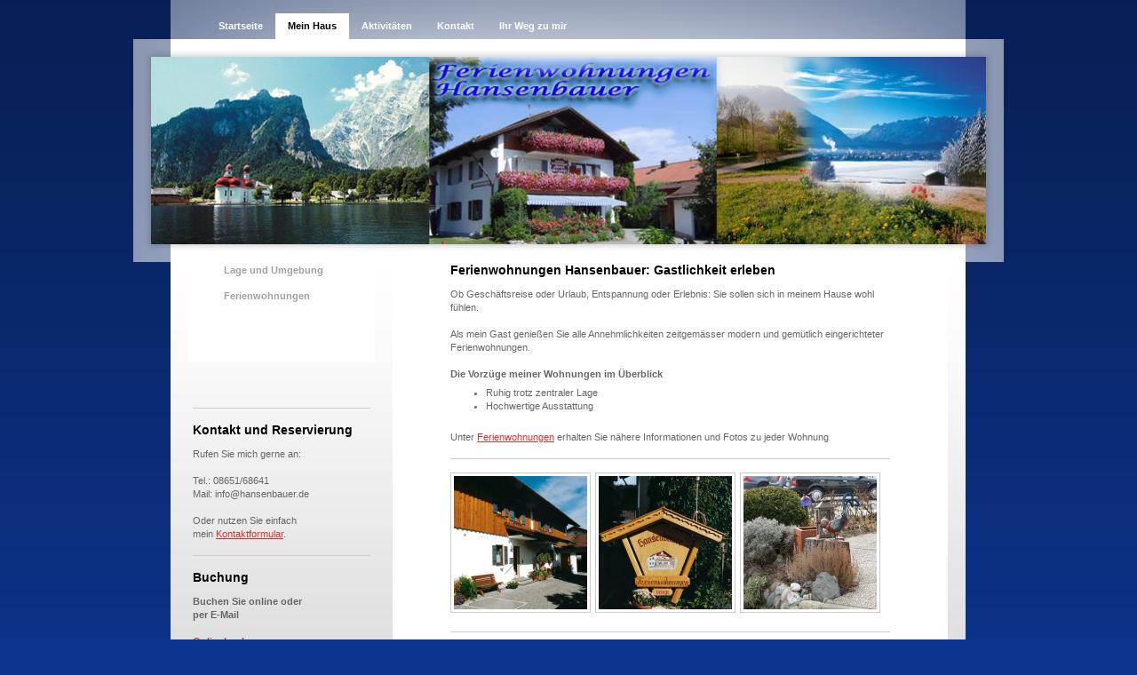

--- FILE ---
content_type: text/html; charset=UTF-8
request_url: https://www.hansenbauer.de/mein-haus/
body_size: 4528
content:
<!DOCTYPE html>
<html lang="de"  ><head prefix="og: http://ogp.me/ns# fb: http://ogp.me/ns/fb# business: http://ogp.me/ns/business#">
    <meta http-equiv="Content-Type" content="text/html; charset=utf-8"/>
    <meta name="generator" content="IONOS MyWebsite"/>
        
    <link rel="dns-prefetch" href="//cdn.website-start.de/"/>
    <link rel="dns-prefetch" href="//101.mod.mywebsite-editor.com"/>
    <link rel="dns-prefetch" href="https://101.sb.mywebsite-editor.com/"/>
    <link rel="shortcut icon" href="//cdn.website-start.de/favicon.ico"/>
        <title>Hansenbauer - Mein Haus</title>
    
    

<meta name="format-detection" content="telephone=no"/>
        <meta name="keywords" content="Hotel, Übernachtung, Zimmer, buchen, Angebot, Service, komfortabel, Ausstattung, Restaurant"/>
            <meta name="description" content="Hansenbauer ist das Hotel in Piding, in dem Sie in komfortablen Zimmern von einem freundlichen Personal und einem tollen Ambiente gastlich empfangen werden - genau das Richtige für Geschäftsreise oder Urlaub, Entspannung oder Erlebnis."/>
            <meta name="robots" content="index,follow"/>
        <link href="https://www.hansenbauer.de/s/style/layout.css?1705926839" rel="stylesheet" type="text/css"/>
    <link href="https://www.hansenbauer.de/s/style/main.css?1705926839" rel="stylesheet" type="text/css"/>
    <link href="https://www.hansenbauer.de/s/style/font.css?1705926839" rel="stylesheet" type="text/css"/>
    <link href="//cdn.website-start.de/app/cdn/min/group/web.css?1763478093678" rel="stylesheet" type="text/css"/>
<link href="//cdn.website-start.de/app/cdn/min/moduleserver/css/de_DE/common,shoppingbasket?1763478093678" rel="stylesheet" type="text/css"/>
    <link href="https://101.sb.mywebsite-editor.com/app/logstate2-css.php?site=444925643&amp;t=1768527323" rel="stylesheet" type="text/css"/>

<script type="text/javascript">
    /* <![CDATA[ */
var stagingMode = '';
    /* ]]> */
</script>
<script src="https://101.sb.mywebsite-editor.com/app/logstate-js.php?site=444925643&amp;t=1768527323"></script>
    <script type="text/javascript">
    /* <![CDATA[ */
    var systemurl = 'https://101.sb.mywebsite-editor.com/';
    var webPath = '/';
    var proxyName = '';
    var webServerName = 'www.hansenbauer.de';
    var sslServerUrl = 'https://www.hansenbauer.de';
    var nonSslServerUrl = 'http://www.hansenbauer.de';
    var webserverProtocol = 'http://';
    var nghScriptsUrlPrefix = '//101.mod.mywebsite-editor.com';
    var sessionNamespace = 'DIY_SB';
    var jimdoData = {
        cdnUrl:  '//cdn.website-start.de/',
        messages: {
            lightBox: {
    image : 'Bild',
    of: 'von'
}

        },
        isTrial: 0,
        pageId: 920232277    };
    var script_basisID = "444925643";

    diy = window.diy || {};
    diy.web = diy.web || {};

        diy.web.jsBaseUrl = "//cdn.website-start.de/s/build/";

    diy.context = diy.context || {};
    diy.context.type = diy.context.type || 'web';
    /* ]]> */
</script>

<script type="text/javascript" src="//cdn.website-start.de/app/cdn/min/group/web.js?1763478093678" crossorigin="anonymous"></script><script type="text/javascript" src="//cdn.website-start.de/s/build/web.bundle.js?1763478093678" crossorigin="anonymous"></script><script src="//cdn.website-start.de/app/cdn/min/moduleserver/js/de_DE/common,shoppingbasket?1763478093678"></script>
<script type="text/javascript" src="https://cdn.website-start.de/proxy/apps/static/resource/dependencies/"></script><script type="text/javascript">
                    if (typeof require !== 'undefined') {
                        require.config({
                            waitSeconds : 10,
                            baseUrl : 'https://cdn.website-start.de/proxy/apps/static/js/'
                        });
                    }
                </script><script type="text/javascript" src="//cdn.website-start.de/app/cdn/min/group/pfcsupport.js?1763478093678" crossorigin="anonymous"></script>    <meta property="og:type" content="business.business"/>
    <meta property="og:url" content="https://www.hansenbauer.de/mein-haus/"/>
    <meta property="og:title" content="Hansenbauer - Mein Haus"/>
            <meta property="og:description" content="Hansenbauer ist das Hotel in Piding, in dem Sie in komfortablen Zimmern von einem freundlichen Personal und einem tollen Ambiente gastlich empfangen werden - genau das Richtige für Geschäftsreise oder Urlaub, Entspannung oder Erlebnis."/>
                <meta property="og:image" content="https://www.hansenbauer.de/s/img/emotionheader.jpg"/>
        <meta property="business:contact_data:country_name" content="Deutschland"/>
    
    
    
    
    
    
    
    
</head>


<body class="body diyBgActive  cc-pagemode-default diy-market-de_DE" data-pageid="920232277" id="page-920232277">
    
    <div class="diyw">
        <div id="container">
    <!-- start main navigation -->
    <div id="menu">
        <div id="menu_container">
            <div class="webnavigation"><ul id="mainNav1" class="mainNav1"><li class="navTopItemGroup_1"><a data-page-id="920232276" href="https://www.hansenbauer.de/" class="level_1"><span>Startseite</span></a></li><li class="navTopItemGroup_2"><a data-page-id="920232277" href="https://www.hansenbauer.de/mein-haus/" class="current level_1"><span>Mein Haus</span></a></li><li class="navTopItemGroup_3"><a data-page-id="920232286" href="https://www.hansenbauer.de/aktivitäten/" class="level_1"><span>Aktivitäten</span></a></li><li class="navTopItemGroup_4"><a data-page-id="920232288" href="https://www.hansenbauer.de/kontakt/" class="level_1"><span>Kontakt</span></a></li><li class="navTopItemGroup_5"><a data-page-id="920232289" href="https://www.hansenbauer.de/ihr-weg-zu-mir/" class="level_1"><span>Ihr Weg zu mir</span></a></li></ul></div>
        </div>
    </div>
    <!-- end main navigation -->
    <!-- start header -->
    <div id="header">
        <div id="header_shadow_top"> </div>
        <div id="header_shadow">
            
<style type="text/css" media="all">
.diyw div#emotion-header {
        max-width: 940px;
        max-height: 211px;
                background: #ff6363;
    }

.diyw div#emotion-header-title-bg {
    left: 0%;
    top: 2%;
    width: 100%;
    height: 20%;

    background-color: #ffffff;
    opacity: 0.23;
    filter: alpha(opacity = 23);
    display: none;}
.diyw img#emotion-header-logo {
    left: 1.00%;
    top: 0.00%;
    background: transparent;
                border: 1px solid #CCCCCC;
        padding: 0px;
                display: none;
    }

.diyw div#emotion-header strong#emotion-header-title {
    left: 52%;
    top: 0%;
    color: #0325bc;
        font: normal bold 28px/120% 'Comic Sans MS', cursive;
}

.diyw div#emotion-no-bg-container{
    max-height: 211px;
}

.diyw div#emotion-no-bg-container .emotion-no-bg-height {
    margin-top: 22.45%;
}
</style>
<div id="emotion-header" data-action="loadView" data-params="active" data-imagescount="1">
            <img src="https://www.hansenbauer.de/s/img/emotionheader.jpg?1330280022.940px.211px" id="emotion-header-img" alt=""/>
            
        <div id="ehSlideshowPlaceholder">
            <div id="ehSlideShow">
                <div class="slide-container">
                                        <div style="background-color: #ff6363">
                            <img src="https://www.hansenbauer.de/s/img/emotionheader.jpg?1330280022.940px.211px" alt=""/>
                        </div>
                                    </div>
            </div>
        </div>


        <script type="text/javascript">
        //<![CDATA[
                diy.module.emotionHeader.slideShow.init({ slides: [{"url":"https:\/\/www.hansenbauer.de\/s\/img\/emotionheader.jpg?1330280022.940px.211px","image_alt":"","bgColor":"#ff6363"}] });
        //]]>
        </script>

    
            
        
            
    
            <strong id="emotion-header-title" style="text-align: left"></strong>
                    <div class="notranslate">
                <svg xmlns="http://www.w3.org/2000/svg" version="1.1" id="emotion-header-title-svg" viewBox="0 0 940 211" preserveAspectRatio="xMinYMin meet"><text style="font-family:'Comic Sans MS', cursive;font-size:28px;font-style:normal;font-weight:bold;fill:#0325bc;line-height:1.2em;"><tspan x="0" style="text-anchor: start" dy="0.95em"> </tspan></text></svg>
            </div>
            
    
    <script type="text/javascript">
    //<![CDATA[
    (function ($) {
        function enableSvgTitle() {
                        var titleSvg = $('svg#emotion-header-title-svg'),
                titleHtml = $('#emotion-header-title'),
                emoWidthAbs = 940,
                emoHeightAbs = 211,
                offsetParent,
                titlePosition,
                svgBoxWidth,
                svgBoxHeight;

                        if (titleSvg.length && titleHtml.length) {
                offsetParent = titleHtml.offsetParent();
                titlePosition = titleHtml.position();
                svgBoxWidth = titleHtml.width();
                svgBoxHeight = titleHtml.height();

                                titleSvg.get(0).setAttribute('viewBox', '0 0 ' + svgBoxWidth + ' ' + svgBoxHeight);
                titleSvg.css({
                   left: Math.roundTo(100 * titlePosition.left / offsetParent.width(), 3) + '%',
                   top: Math.roundTo(100 * titlePosition.top / offsetParent.height(), 3) + '%',
                   width: Math.roundTo(100 * svgBoxWidth / emoWidthAbs, 3) + '%',
                   height: Math.roundTo(100 * svgBoxHeight / emoHeightAbs, 3) + '%'
                });

                titleHtml.css('visibility','hidden');
                titleSvg.css('visibility','visible');
            }
        }

        
        // switch to svg title
        enableSvgTitle();
        jQuery('#emotion-header-img').one('load', enableSvgTitle)

            }(jQuery));
    //]]>
    </script>

    </div>

        </div>
        <div id="header_shadow_bottom"> </div>
    </div>
    <!-- end header -->
    <div id="page">
        <div id="column_left">
        	<!-- start sub navigation -->
            <div id="navigation"><div class="webnavigation"><ul id="mainNav2" class="mainNav2"><li class="navTopItemGroup_0"><a data-page-id="920232278" href="https://www.hansenbauer.de/mein-haus/lage-und-umgebung/" class="level_2"><span>Lage und Umgebung</span></a></li><li class="navTopItemGroup_0"><a data-page-id="920232279" href="https://www.hansenbauer.de/mein-haus/ferienwohnungen/" class="level_2"><span>Ferienwohnungen</span></a></li></ul></div></div>
            <!-- end sub navigation -->
            <!-- start sidebar -->
            <div id="sidebar"><div id="matrix_1024732996" class="sortable-matrix" data-matrixId="1024732996"><div class="n module-type-hr diyfeLiveArea "> <div style="padding: 0px 0px">
    <div class="hr"></div>
</div>
 </div><div class="n module-type-header diyfeLiveArea "> <h1><span class="diyfeDecoration">Kontakt und Reservierung</span></h1> </div><div class="n module-type-text diyfeLiveArea "> <p>Rufen Sie mich gerne an:</p>
<p> </p>
<p>Tel.: 08651/68641</p>
<p>Mail: info@hansenbauer.de</p>
<p> </p>
<p>Oder nutzen Sie einfach mein <a href="https://www.hansenbauer.de/kontakt/">Kontaktformular</a>.</p> </div><div class="n module-type-hr diyfeLiveArea "> <div style="padding: 0px 0px">
    <div class="hr"></div>
</div>
 </div><div class="n module-type-header diyfeLiveArea "> <h1><span class="diyfeDecoration">Buchung</span></h1> </div><div class="n module-type-text diyfeLiveArea "> <p><strong>Buchen Sie online oder</strong></p>
<p><strong>per E-Mail</strong></p>
<p> </p>
<p><strong><a href="https://tbooking.toubiz.de/DEU00000060000271189/tbooking/?globalReset=1&amp;lang=de" target="_blank">Onlinebuchung</a>:</strong></p>
<p><strong>Hier können Sie sofort die Verfügbarkeit prüfen</strong></p>
<p> </p>
<p><strong><a href="https://www.hansenbauer.de/kontakt/">Buchung</a>:</strong></p>
<p><strong>über das Kontaktformular</strong></p>
<p> </p>
<p> </p> </div><div class="n module-type-hr diyfeLiveArea "> <div style="padding: 0px 0px">
    <div class="hr"></div>
</div>
 </div><div class="n module-type-text diyfeLiveArea "> <p><strong><a href="https://www.hansenbauer.de/impressum/" target="_self">Impressum</a></strong></p>
<p> </p>
<p><strong><a href="https://www.hansenbauer.de/datenschutzerklärung/" target="_self">Datenschutzerklärung</a></strong></p>
<p> </p>
<p> </p> </div><div class="n module-type-hr diyfeLiveArea "> <div style="padding: 0px 0px">
    <div class="hr"></div>
</div>
 </div></div></div>
            <!-- end sidebar -->
        </div>
        <!-- start content -->
        <div id="content">
        <div id="content_area">
        	<div id="content_start"></div>
        	
        
        <div id="matrix_1024732997" class="sortable-matrix" data-matrixId="1024732997"><div class="n module-type-header diyfeLiveArea "> <h1><span class="diyfeDecoration">Ferienwohnungen Hansenbauer: Gastlichkeit erleben</span></h1> </div><div class="n module-type-text diyfeLiveArea "> <p>Ob Geschäftsreise oder Urlaub, Entspannung oder Erlebnis: Sie sollen sich in meinem Hause wohl fühlen.</p>
<p> </p>
<p>Als mein Gast genießen Sie alle Annehmlichkeiten zeitgemässer modern und gemütlich eingerichteter Ferienwohnungen.</p>
<p> </p>
<p><strong>Die Vorzüge meiner Wohnungen im Überblick</strong></p>
<ul>
<li>Ruhig trotz zentraler Lage</li>
<li>Hochwertige Ausstattung</li>
</ul>
<p> </p>
<p>Unter <a href="https://www.hansenbauer.de/mein-haus/ferienwohnungen/">Ferienwohnungen</a> erhalten Sie nähere Informationen und Fotos zu jeder Wohnung</p> </div><div class="n module-type-hr diyfeLiveArea "> <div style="padding: 0px 0px">
    <div class="hr"></div>
</div>
 </div><div class="n module-type-gallery diyfeLiveArea "> <div class="ccgalerie clearover" id="lightbox-gallery-5782350421">

<div class="thumb_sq1" id="gallery_thumb_2412800609" style="width: 158px; height: 158px;">
			<a rel="lightbox[5782350421]" href="https://www.hansenbauer.de/s/cc_images/cache_2412800609.jpg?t=1329770916">			<img src="https://www.hansenbauer.de/s/cc_images/thumb_2412800609.jpg?t=1329770916" id="image_2412800609" alt=""/>
		</a>

</div>

<div class="thumb_sq1" id="gallery_thumb_2412800603" style="width: 158px; height: 158px;">
			<a rel="lightbox[5782350421]" href="https://www.hansenbauer.de/s/cc_images/cache_2412800603.jpg?t=1329770915">			<img src="https://www.hansenbauer.de/s/cc_images/thumb_2412800603.jpg?t=1329770915" id="image_2412800603" alt=""/>
		</a>

</div>

<div class="thumb_sq1" id="gallery_thumb_2413018131" style="width: 158px; height: 158px;">
			<a rel="lightbox[5782350421]" href="https://www.hansenbauer.de/s/cc_images/cache_2413018131.jpg?t=1330885875">			<img src="https://www.hansenbauer.de/s/cc_images/thumb_2413018131.jpg?t=1330885875" id="image_2413018131" alt=""/>
		</a>

</div>
</div>
   <script type="text/javascript">
  //<![CDATA[
      jQuery(document).ready(function($){
          var $galleryEl = $('#lightbox-gallery-5782350421');

          if ($.fn.swipebox && Modernizr.touch) {
              $galleryEl
                  .find('a[rel*="lightbox"]')
                  .addClass('swipebox')
                  .swipebox();
          } else {
              $galleryEl.tinyLightbox({
                  item: 'a[rel*="lightbox"]',
                  cycle: true
              });
          }
      });
    //]]>
    </script>
 </div><div class="n module-type-hr diyfeLiveArea "> <div style="padding: 0px 0px">
    <div class="hr"></div>
</div>
 </div></div>
        
        
        </div></div>
        <!-- end content -->
        <div class="clearall"></div>
        <!-- start footer -->
        <div id="footer"><div id="contentfooter">
    <div class="leftrow">
                    <a rel="nofollow" href="javascript:PopupFenster('https://www.hansenbauer.de/mein-haus/?print=1');"><img class="inline" height="14" width="18" src="//cdn.website-start.de/s/img/cc/printer.gif" alt=""/>Druckversion</a> <span class="footer-separator">|</span>
                <a href="https://www.hansenbauer.de/sitemap/">Sitemap</a>
                        <br/> © Hansenbauer Peter Gruber
            </div>
    <script type="text/javascript">
        window.diy.ux.Captcha.locales = {
            generateNewCode: 'Neuen Code generieren',
            enterCode: 'Bitte geben Sie den Code ein'
        };
        window.diy.ux.Cap2.locales = {
            generateNewCode: 'Neuen Code generieren',
            enterCode: 'Bitte geben Sie den Code ein'
        };
    </script>
    <div class="rightrow">
                
                <span class="loggedin">
            <a rel="nofollow" id="logout" href="https://101.sb.mywebsite-editor.com/app/cms/logout.php">Logout</a> <span class="footer-separator">|</span>
            <a rel="nofollow" id="edit" href="https://101.sb.mywebsite-editor.com/app/444925643/920232277/">Seite bearbeiten</a>
        </span>
    </div>
</div>

</div>
        <!-- end footer -->
    </div>
</div>
<div id="background"></div>
    </div>

    
    </body>


<!-- rendered at Sun, 07 Dec 2025 19:07:13 +0100 -->
</html>


--- FILE ---
content_type: text/css
request_url: https://www.hansenbauer.de/s/style/layout.css?1705926839
body_size: 1384
content:
@charset "utf-8";



body 
{
	margin: 0;
	padding: 0;
}


.diyw .sidecolor {
	background-color: #568fe6;
}

.diyw #background {
	width: 100%;
	height: 870px;
	background: url(https://www.hansenbauer.de/s/img/bg_body_verlauf.png) repeat-x top left;
	position: absolute;
	top: 0px;
	z-index: 1;
}

*html .diyw #background {
	filter: progid:DXImageTransform.Microsoft.AlphaImageLoader(src="https://www.hansenbauer.de/s/img/bg_body_verlauf.png", enabled='true', sizingMethod='scale');
	background: none;
}

.diyw #menu {
	background: url(https://www.hansenbauer.de/s/img/main_nav_bg.png) repeat-y top left;
	width: 895px;
	margin: 0 42px;
}

* html .diyw #menu {
	filter: progid:DXImageTransform.Microsoft.AlphaImageLoader(src="https://www.hansenbauer.de/s/img/main_nav_bg.png", enabled='true', sizingMethod='scale');
	background: none;
}

.diyw #menu_container {
	position: relative;
	z-index: 20;
}

.diyw #page {
	background: #d9d9d9 url(https://www.hansenbauer.de/s/img/content_bg.jpg) repeat-x top left;
	width: 855px;
	margin: 0px 42px;
	padding: 0px 20px;
}

.diyw #container {
	width: 980px;
	margin: 0 auto;
	position: relative;
	z-index: 2;
}

.diyw #header {
	background: url(https://www.hansenbauer.de/s/img/emotional_bg.png) repeat-y top left;
	width: 980px;
	padding: 12px;
	width: 956px;
	margin: 0 auto;
}

* html .diyw #header {
	filter: progid:DXImageTransform.Microsoft.AlphaImageLoader(src="https://www.hansenbauer.de/s/img/emotional_bg.png", enabled='true', sizingMethod='scale');
	background: none;
}

.diyw #header_shadow_top {
	background: url(https://www.hansenbauer.de/s/img/emotional_shadow_top.png) no-repeat top left;
	width: 956px;
	height: 8px;
}

* html .diyw #header_shadow_top {
	filter: progid:DXImageTransform.Microsoft.AlphaImageLoader(src="https://www.hansenbauer.de/s/img/emotional_shadow_top.png");
	background: none;
}

.diyw #header_shadow {
	background: url(https://www.hansenbauer.de/s/img/emotional_shadow.png) repeat-y top left;
	padding: 0 8px;
	width: 940px;
}

* html .diyw #header_shadow {
	filter: progid:DXImageTransform.Microsoft.AlphaImageLoader(src="https://www.hansenbauer.de/s/img/emotional_shadow.png", enabled='true', sizingMethod='scale');
	background: none;
}

.diyw #header_shadow_bottom {
	background: url(https://www.hansenbauer.de/s/img/emotional_shadow_bottom.png) no-repeat top left;
	width: 956px;
	height: 8px;
}

* html .diyw #header_shadow_bottom {
	filter: progid:DXImageTransform.Microsoft.AlphaImageLoader(src="https://www.hansenbauer.de/s/img/emotional_shadow_bottom.png");
	background: none;
}

.diyw #column_left {
	float: left;
	width: 210px;
	margin: -5px 0px 0px 0px;
}

.diyw #content {
	background: #ffffff;
	float: left;
	width: 505px;
	margin: -5px 0px 0px 20px;
	padding: 0px 60px 40px;
}

.diyw #navigation {
	background: #ffffff;
	width: 210px;
}

.diyw #sidebar{
	width: 210px;
}

.diyw #footer {
	width: 855px;
	padding: 20px 0px;
}

.diyw .clearall {
	clear: both;
}


.diyw #menu ul {
	list-style: none;
	text-align: left;
	margin: 0 auto;
	padding: 0;
	overflow: hidden;
	display: block;
	width: 815px;
}

.diyw #menu li {
	display: inline;
	margin: 0;
	padding: 0;
}

.diyw #menu ul li a {
	display: block;
	float: left;
	padding: 7px 14px;
	margin: 15px 0px 0px 0px;
	text-align: center;
	text-decoration: none;
	font-weight: bold;
	color: #ffffff;
	*white-space: nowrap;
}

.diyw #menu ul li a:hover, .diyw #menu ul li a.current {
	background: #ffffff;
    color: #000000;
	/*color: #568fe6;*/
}


.diyw ul.mainNav2 {
	width: 210px;
	margin: 0px 0px 40px 0px;
	padding: 0px 0px 60px 0px;
}

.diyw ul.mainNav3 {
	width: 210px;
	padding: 0;
	margin: 0;
}

.diyw ul.mainNav2 li {
	margin: 0;
	list-style-type: none;
}

.diyw ul.mainNav3 li {
	margin: 0 0 0 20px;
	list-style-type: none;
}

.diyw ul.mainNav2 li a,
.diyw ul.mainNav3 li a {
	background: #FFFFFF;
	color: #9ea0a2;
	text-decoration: none;
	padding: 7px 0 7px 40px;
	display: block;
	font-weight: bold;
}

.diyw ul.mainNav2 li a:hover, .diyw ul.mainNav3 li a:hover {
	color: #8b8b8b;
	background: #568fe6 url(https://www.hansenbauer.de/s/img/sub_2_nav.gif) no-repeat top left;
}

.diyw ul.mainNav2 li a.current,
.diyw ul.mainNav3 li a.current {
	color: #8b8b8b;
	background: #568fe6 url(https://www.hansenbauer.de/s/img/sub_2_nav.gif) no-repeat top left;
}



body .diyw
{
	font: normal 11px/140% Verdana, Arial, Helvetica, sans-serif;
	color: #666666;
}
 .diyw p, .diyw table, .diyw td {
	font: normal 11px/140% Verdana, Arial, Helvetica, sans-serif;
	color: #666666;
}

.diyw h1 {
	font: bold 14px/140% Verdana, Arial, Helvetica, sans-serif;
	color: #000000;
}

.diyw h2 {
	font: bold 12px/140% Verdana, Arial, Helvetica, sans-serif;
	color: #666666;
}


.diyw a.trackbackUrl, 
.diyw a.trackbackUrl:link,
.diyw a.trackbackUrl:visited,
.diyw a.trackbackUrl:hover,
.diyw a.trackbackUrl:active {
	background: #EEEEEE none repeat scroll 0% 0%;
	border: 1px solid black;
	color: #333333;
	padding: 2px;
	text-decoration: none;
}

.diyw a:link,
.diyw a:visited {
	text-decoration: underline; 
	color: #DB2F2C;
}

.diyw a:active, 
.diyw a:hover {
	text-decoration: none; 
	color: #DB2F2C;
}

.diyw div.hr {
	border-bottom-style: dotted;
	border-bottom-width: 1px; 
	border-color: #CCCCCC;
	height: 1px;
}
 
.diyw .altcolor,
.diyw .altcolor p {
	color: #000000;
}

.diyw .altcolor h1 {
	color: #000000;
}

.diyw .altcolor h2 {
	color: #000000;
}

.diyw .altcolor a:link,
.diyw .altcolor a:visited {
	color: #000000;
}

.diyw .altcolor a:active, 
.diyw .altcolor a:hover {
	color: #000000;
}

.diyw .altcolor div.hr {
	border-color: #000000;
}
